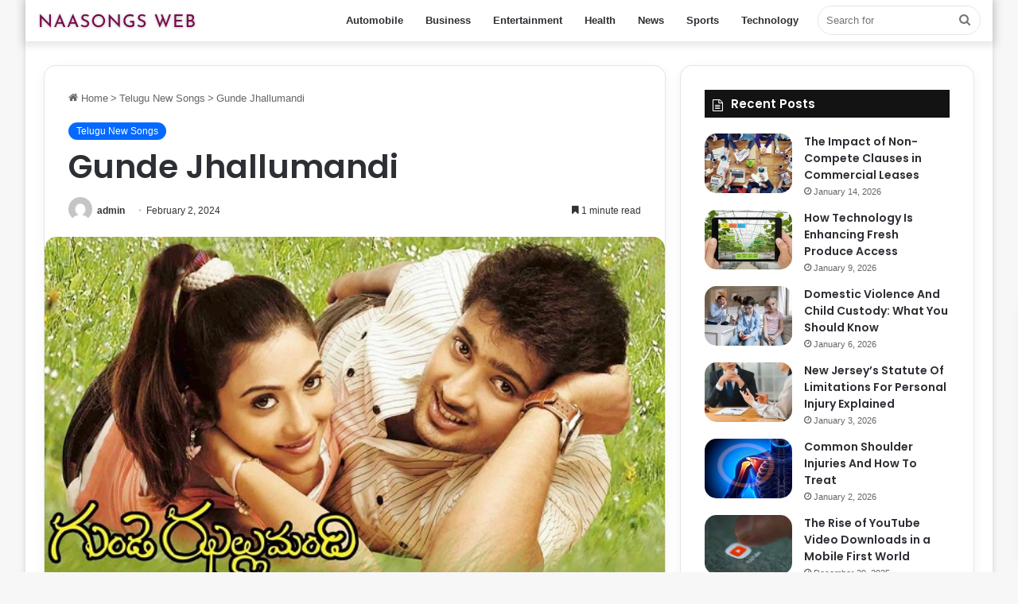

--- FILE ---
content_type: text/html; charset=UTF-8
request_url: https://naasongsweb.com/gunde-jhallumandi/
body_size: 18517
content:
<!DOCTYPE html>
<html dir="ltr" lang="en-US" prefix="og: https://ogp.me/ns#" class="" data-skin="light" prefix="og: http://ogp.me/ns#">
<head>
	<meta charset="UTF-8" />
	<link rel="profile" href="https://gmpg.org/xfn/11" />
	<title>Gunde Jhallumandi 2008 Telugu Naa Songs Free Download</title>

		<!-- All in One SEO 4.9.2 - aioseo.com -->
	<meta name="description" content="Gunde Jhallumandi Mp3, Gunde Jhallumandi Songs Free Download, Gunde Jhallumandi Movie Songs, Gunde Jhallumandi Audio Songs, Gunde Jhallumandi Mp3 Songs" />
	<meta name="robots" content="max-image-preview:large" />
	<meta name="author" content="admin"/>
	<meta name="google-site-verification" content="h6u4keD3rjsc_lEPViJSnwJfuAFiWJScsX22rsCIPiU" />
	<link rel="canonical" href="https://naasongsweb.com/gunde-jhallumandi/" />
	<meta name="generator" content="All in One SEO (AIOSEO) 4.9.2" />

		<!-- Google tag (gtag.js) -->
<script async src="https://www.googletagmanager.com/gtag/js?id=G-HJ5NKS7XTX"></script>
<script>
  window.dataLayer = window.dataLayer || [];
  function gtag(){dataLayer.push(arguments);}
  gtag('js', new Date());

  gtag('config', 'G-HJ5NKS7XTX');
</script>
		<meta property="og:locale" content="en_US" />
		<meta property="og:site_name" content="Naasongsweb.com -" />
		<meta property="og:type" content="article" />
		<meta property="og:title" content="Gunde Jhallumandi 2008 Telugu Naa Songs Free Download" />
		<meta property="og:description" content="Gunde Jhallumandi Mp3, Gunde Jhallumandi Songs Free Download, Gunde Jhallumandi Movie Songs, Gunde Jhallumandi Audio Songs, Gunde Jhallumandi Mp3 Songs" />
		<meta property="og:url" content="https://naasongsweb.com/gunde-jhallumandi/" />
		<meta property="article:published_time" content="2024-02-02T10:18:04+00:00" />
		<meta property="article:modified_time" content="2024-02-02T10:18:12+00:00" />
		<meta name="twitter:card" content="summary_large_image" />
		<meta name="twitter:title" content="Gunde Jhallumandi 2008 Telugu Naa Songs Free Download" />
		<meta name="twitter:description" content="Gunde Jhallumandi Mp3, Gunde Jhallumandi Songs Free Download, Gunde Jhallumandi Movie Songs, Gunde Jhallumandi Audio Songs, Gunde Jhallumandi Mp3 Songs" />
		<script type="application/ld+json" class="aioseo-schema">
			{"@context":"https:\/\/schema.org","@graph":[{"@type":"BlogPosting","@id":"https:\/\/naasongsweb.com\/gunde-jhallumandi\/#blogposting","name":"Gunde Jhallumandi 2008 Telugu Naa Songs Free Download","headline":"Gunde Jhallumandi","author":{"@id":"https:\/\/naasongsweb.com\/author\/admin\/#author"},"publisher":{"@id":"https:\/\/naasongsweb.com\/#organization"},"image":{"@type":"ImageObject","url":"https:\/\/naasongsweb.com\/wp-content\/uploads\/2024\/02\/Gunde-Jhallumandi.jpg","width":610,"height":343,"caption":"Gunde Jhallumandi"},"datePublished":"2024-02-02T16:18:04+06:00","dateModified":"2024-02-02T16:18:12+06:00","inLanguage":"en-US","mainEntityOfPage":{"@id":"https:\/\/naasongsweb.com\/gunde-jhallumandi\/#webpage"},"isPartOf":{"@id":"https:\/\/naasongsweb.com\/gunde-jhallumandi\/#webpage"},"articleSection":"Telugu New Songs"},{"@type":"BreadcrumbList","@id":"https:\/\/naasongsweb.com\/gunde-jhallumandi\/#breadcrumblist","itemListElement":[{"@type":"ListItem","@id":"https:\/\/naasongsweb.com#listItem","position":1,"name":"Home","item":"https:\/\/naasongsweb.com","nextItem":{"@type":"ListItem","@id":"https:\/\/naasongsweb.com\/category\/telugu-new-songs\/#listItem","name":"Telugu New Songs"}},{"@type":"ListItem","@id":"https:\/\/naasongsweb.com\/category\/telugu-new-songs\/#listItem","position":2,"name":"Telugu New Songs","item":"https:\/\/naasongsweb.com\/category\/telugu-new-songs\/","nextItem":{"@type":"ListItem","@id":"https:\/\/naasongsweb.com\/gunde-jhallumandi\/#listItem","name":"Gunde Jhallumandi"},"previousItem":{"@type":"ListItem","@id":"https:\/\/naasongsweb.com#listItem","name":"Home"}},{"@type":"ListItem","@id":"https:\/\/naasongsweb.com\/gunde-jhallumandi\/#listItem","position":3,"name":"Gunde Jhallumandi","previousItem":{"@type":"ListItem","@id":"https:\/\/naasongsweb.com\/category\/telugu-new-songs\/#listItem","name":"Telugu New Songs"}}]},{"@type":"Organization","@id":"https:\/\/naasongsweb.com\/#organization","name":"My Blog","url":"https:\/\/naasongsweb.com\/"},{"@type":"Person","@id":"https:\/\/naasongsweb.com\/author\/admin\/#author","url":"https:\/\/naasongsweb.com\/author\/admin\/","name":"admin","image":{"@type":"ImageObject","@id":"https:\/\/naasongsweb.com\/gunde-jhallumandi\/#authorImage","url":"https:\/\/secure.gravatar.com\/avatar\/404b36da66e60bd4c6ada09b952008415da038a115692d24588e8f15a0277bc4?s=96&d=mm&r=g","width":96,"height":96,"caption":"admin"}},{"@type":"WebPage","@id":"https:\/\/naasongsweb.com\/gunde-jhallumandi\/#webpage","url":"https:\/\/naasongsweb.com\/gunde-jhallumandi\/","name":"Gunde Jhallumandi 2008 Telugu Naa Songs Free Download","description":"Gunde Jhallumandi Mp3, Gunde Jhallumandi Songs Free Download, Gunde Jhallumandi Movie Songs, Gunde Jhallumandi Audio Songs, Gunde Jhallumandi Mp3 Songs","inLanguage":"en-US","isPartOf":{"@id":"https:\/\/naasongsweb.com\/#website"},"breadcrumb":{"@id":"https:\/\/naasongsweb.com\/gunde-jhallumandi\/#breadcrumblist"},"author":{"@id":"https:\/\/naasongsweb.com\/author\/admin\/#author"},"creator":{"@id":"https:\/\/naasongsweb.com\/author\/admin\/#author"},"image":{"@type":"ImageObject","url":"https:\/\/naasongsweb.com\/wp-content\/uploads\/2024\/02\/Gunde-Jhallumandi.jpg","@id":"https:\/\/naasongsweb.com\/gunde-jhallumandi\/#mainImage","width":610,"height":343,"caption":"Gunde Jhallumandi"},"primaryImageOfPage":{"@id":"https:\/\/naasongsweb.com\/gunde-jhallumandi\/#mainImage"},"datePublished":"2024-02-02T16:18:04+06:00","dateModified":"2024-02-02T16:18:12+06:00"},{"@type":"WebSite","@id":"https:\/\/naasongsweb.com\/#website","url":"https:\/\/naasongsweb.com\/","name":"My Blog","inLanguage":"en-US","publisher":{"@id":"https:\/\/naasongsweb.com\/#organization"}}]}
		</script>
		<!-- All in One SEO -->


		<style type="text/css">
			:root{
			
					--main-nav-background: #FFFFFF;
					--main-nav-secondry-background: rgba(0,0,0,0.03);
					--main-nav-primary-color: #0088ff;
					--main-nav-contrast-primary-color: #FFFFFF;
					--main-nav-text-color: #2c2f34;
					--main-nav-secondry-text-color: rgba(0,0,0,0.5);
					--main-nav-main-border-color: rgba(0,0,0,0.1);
					--main-nav-secondry-border-color: rgba(0,0,0,0.08);
				
			}
		</style>
	<link rel="alternate" title="oEmbed (JSON)" type="application/json+oembed" href="https://naasongsweb.com/wp-json/oembed/1.0/embed?url=https%3A%2F%2Fnaasongsweb.com%2Fgunde-jhallumandi%2F" />
<link rel="alternate" title="oEmbed (XML)" type="text/xml+oembed" href="https://naasongsweb.com/wp-json/oembed/1.0/embed?url=https%3A%2F%2Fnaasongsweb.com%2Fgunde-jhallumandi%2F&#038;format=xml" />

<meta property="og:title" content="Gunde Jhallumandi - Naasongsweb.com" />
<meta property="og:type" content="article" />
<meta property="og:description" content="Gunde Jhallumandi 2008 Naa Songs Starring:- Uday Kiran, Aditi Sharma Music:- M M Keeravani Director:" />
<meta property="og:url" content="https://naasongsweb.com/gunde-jhallumandi/" />
<meta property="og:site_name" content="Naasongsweb.com" />
<meta property="og:image" content="https://naasongsweb.com/wp-content/uploads/2024/02/Gunde-Jhallumandi.jpg" />
<meta name="viewport" content="width=device-width, initial-scale=1.0" /><style id='wp-img-auto-sizes-contain-inline-css' type='text/css'>
img:is([sizes=auto i],[sizes^="auto," i]){contain-intrinsic-size:3000px 1500px}
/*# sourceURL=wp-img-auto-sizes-contain-inline-css */
</style>
<style id='wp-emoji-styles-inline-css' type='text/css'>

	img.wp-smiley, img.emoji {
		display: inline !important;
		border: none !important;
		box-shadow: none !important;
		height: 1em !important;
		width: 1em !important;
		margin: 0 0.07em !important;
		vertical-align: -0.1em !important;
		background: none !important;
		padding: 0 !important;
	}
/*# sourceURL=wp-emoji-styles-inline-css */
</style>
<style id='wp-block-library-inline-css' type='text/css'>
:root{--wp-block-synced-color:#7a00df;--wp-block-synced-color--rgb:122,0,223;--wp-bound-block-color:var(--wp-block-synced-color);--wp-editor-canvas-background:#ddd;--wp-admin-theme-color:#007cba;--wp-admin-theme-color--rgb:0,124,186;--wp-admin-theme-color-darker-10:#006ba1;--wp-admin-theme-color-darker-10--rgb:0,107,160.5;--wp-admin-theme-color-darker-20:#005a87;--wp-admin-theme-color-darker-20--rgb:0,90,135;--wp-admin-border-width-focus:2px}@media (min-resolution:192dpi){:root{--wp-admin-border-width-focus:1.5px}}.wp-element-button{cursor:pointer}:root .has-very-light-gray-background-color{background-color:#eee}:root .has-very-dark-gray-background-color{background-color:#313131}:root .has-very-light-gray-color{color:#eee}:root .has-very-dark-gray-color{color:#313131}:root .has-vivid-green-cyan-to-vivid-cyan-blue-gradient-background{background:linear-gradient(135deg,#00d084,#0693e3)}:root .has-purple-crush-gradient-background{background:linear-gradient(135deg,#34e2e4,#4721fb 50%,#ab1dfe)}:root .has-hazy-dawn-gradient-background{background:linear-gradient(135deg,#faaca8,#dad0ec)}:root .has-subdued-olive-gradient-background{background:linear-gradient(135deg,#fafae1,#67a671)}:root .has-atomic-cream-gradient-background{background:linear-gradient(135deg,#fdd79a,#004a59)}:root .has-nightshade-gradient-background{background:linear-gradient(135deg,#330968,#31cdcf)}:root .has-midnight-gradient-background{background:linear-gradient(135deg,#020381,#2874fc)}:root{--wp--preset--font-size--normal:16px;--wp--preset--font-size--huge:42px}.has-regular-font-size{font-size:1em}.has-larger-font-size{font-size:2.625em}.has-normal-font-size{font-size:var(--wp--preset--font-size--normal)}.has-huge-font-size{font-size:var(--wp--preset--font-size--huge)}.has-text-align-center{text-align:center}.has-text-align-left{text-align:left}.has-text-align-right{text-align:right}.has-fit-text{white-space:nowrap!important}#end-resizable-editor-section{display:none}.aligncenter{clear:both}.items-justified-left{justify-content:flex-start}.items-justified-center{justify-content:center}.items-justified-right{justify-content:flex-end}.items-justified-space-between{justify-content:space-between}.screen-reader-text{border:0;clip-path:inset(50%);height:1px;margin:-1px;overflow:hidden;padding:0;position:absolute;width:1px;word-wrap:normal!important}.screen-reader-text:focus{background-color:#ddd;clip-path:none;color:#444;display:block;font-size:1em;height:auto;left:5px;line-height:normal;padding:15px 23px 14px;text-decoration:none;top:5px;width:auto;z-index:100000}html :where(.has-border-color){border-style:solid}html :where([style*=border-top-color]){border-top-style:solid}html :where([style*=border-right-color]){border-right-style:solid}html :where([style*=border-bottom-color]){border-bottom-style:solid}html :where([style*=border-left-color]){border-left-style:solid}html :where([style*=border-width]){border-style:solid}html :where([style*=border-top-width]){border-top-style:solid}html :where([style*=border-right-width]){border-right-style:solid}html :where([style*=border-bottom-width]){border-bottom-style:solid}html :where([style*=border-left-width]){border-left-style:solid}html :where(img[class*=wp-image-]){height:auto;max-width:100%}:where(figure){margin:0 0 1em}html :where(.is-position-sticky){--wp-admin--admin-bar--position-offset:var(--wp-admin--admin-bar--height,0px)}@media screen and (max-width:600px){html :where(.is-position-sticky){--wp-admin--admin-bar--position-offset:0px}}

/*# sourceURL=wp-block-library-inline-css */
</style><style id='global-styles-inline-css' type='text/css'>
:root{--wp--preset--aspect-ratio--square: 1;--wp--preset--aspect-ratio--4-3: 4/3;--wp--preset--aspect-ratio--3-4: 3/4;--wp--preset--aspect-ratio--3-2: 3/2;--wp--preset--aspect-ratio--2-3: 2/3;--wp--preset--aspect-ratio--16-9: 16/9;--wp--preset--aspect-ratio--9-16: 9/16;--wp--preset--color--black: #000000;--wp--preset--color--cyan-bluish-gray: #abb8c3;--wp--preset--color--white: #ffffff;--wp--preset--color--pale-pink: #f78da7;--wp--preset--color--vivid-red: #cf2e2e;--wp--preset--color--luminous-vivid-orange: #ff6900;--wp--preset--color--luminous-vivid-amber: #fcb900;--wp--preset--color--light-green-cyan: #7bdcb5;--wp--preset--color--vivid-green-cyan: #00d084;--wp--preset--color--pale-cyan-blue: #8ed1fc;--wp--preset--color--vivid-cyan-blue: #0693e3;--wp--preset--color--vivid-purple: #9b51e0;--wp--preset--gradient--vivid-cyan-blue-to-vivid-purple: linear-gradient(135deg,rgb(6,147,227) 0%,rgb(155,81,224) 100%);--wp--preset--gradient--light-green-cyan-to-vivid-green-cyan: linear-gradient(135deg,rgb(122,220,180) 0%,rgb(0,208,130) 100%);--wp--preset--gradient--luminous-vivid-amber-to-luminous-vivid-orange: linear-gradient(135deg,rgb(252,185,0) 0%,rgb(255,105,0) 100%);--wp--preset--gradient--luminous-vivid-orange-to-vivid-red: linear-gradient(135deg,rgb(255,105,0) 0%,rgb(207,46,46) 100%);--wp--preset--gradient--very-light-gray-to-cyan-bluish-gray: linear-gradient(135deg,rgb(238,238,238) 0%,rgb(169,184,195) 100%);--wp--preset--gradient--cool-to-warm-spectrum: linear-gradient(135deg,rgb(74,234,220) 0%,rgb(151,120,209) 20%,rgb(207,42,186) 40%,rgb(238,44,130) 60%,rgb(251,105,98) 80%,rgb(254,248,76) 100%);--wp--preset--gradient--blush-light-purple: linear-gradient(135deg,rgb(255,206,236) 0%,rgb(152,150,240) 100%);--wp--preset--gradient--blush-bordeaux: linear-gradient(135deg,rgb(254,205,165) 0%,rgb(254,45,45) 50%,rgb(107,0,62) 100%);--wp--preset--gradient--luminous-dusk: linear-gradient(135deg,rgb(255,203,112) 0%,rgb(199,81,192) 50%,rgb(65,88,208) 100%);--wp--preset--gradient--pale-ocean: linear-gradient(135deg,rgb(255,245,203) 0%,rgb(182,227,212) 50%,rgb(51,167,181) 100%);--wp--preset--gradient--electric-grass: linear-gradient(135deg,rgb(202,248,128) 0%,rgb(113,206,126) 100%);--wp--preset--gradient--midnight: linear-gradient(135deg,rgb(2,3,129) 0%,rgb(40,116,252) 100%);--wp--preset--font-size--small: 13px;--wp--preset--font-size--medium: 20px;--wp--preset--font-size--large: 36px;--wp--preset--font-size--x-large: 42px;--wp--preset--spacing--20: 0.44rem;--wp--preset--spacing--30: 0.67rem;--wp--preset--spacing--40: 1rem;--wp--preset--spacing--50: 1.5rem;--wp--preset--spacing--60: 2.25rem;--wp--preset--spacing--70: 3.38rem;--wp--preset--spacing--80: 5.06rem;--wp--preset--shadow--natural: 6px 6px 9px rgba(0, 0, 0, 0.2);--wp--preset--shadow--deep: 12px 12px 50px rgba(0, 0, 0, 0.4);--wp--preset--shadow--sharp: 6px 6px 0px rgba(0, 0, 0, 0.2);--wp--preset--shadow--outlined: 6px 6px 0px -3px rgb(255, 255, 255), 6px 6px rgb(0, 0, 0);--wp--preset--shadow--crisp: 6px 6px 0px rgb(0, 0, 0);}:where(.is-layout-flex){gap: 0.5em;}:where(.is-layout-grid){gap: 0.5em;}body .is-layout-flex{display: flex;}.is-layout-flex{flex-wrap: wrap;align-items: center;}.is-layout-flex > :is(*, div){margin: 0;}body .is-layout-grid{display: grid;}.is-layout-grid > :is(*, div){margin: 0;}:where(.wp-block-columns.is-layout-flex){gap: 2em;}:where(.wp-block-columns.is-layout-grid){gap: 2em;}:where(.wp-block-post-template.is-layout-flex){gap: 1.25em;}:where(.wp-block-post-template.is-layout-grid){gap: 1.25em;}.has-black-color{color: var(--wp--preset--color--black) !important;}.has-cyan-bluish-gray-color{color: var(--wp--preset--color--cyan-bluish-gray) !important;}.has-white-color{color: var(--wp--preset--color--white) !important;}.has-pale-pink-color{color: var(--wp--preset--color--pale-pink) !important;}.has-vivid-red-color{color: var(--wp--preset--color--vivid-red) !important;}.has-luminous-vivid-orange-color{color: var(--wp--preset--color--luminous-vivid-orange) !important;}.has-luminous-vivid-amber-color{color: var(--wp--preset--color--luminous-vivid-amber) !important;}.has-light-green-cyan-color{color: var(--wp--preset--color--light-green-cyan) !important;}.has-vivid-green-cyan-color{color: var(--wp--preset--color--vivid-green-cyan) !important;}.has-pale-cyan-blue-color{color: var(--wp--preset--color--pale-cyan-blue) !important;}.has-vivid-cyan-blue-color{color: var(--wp--preset--color--vivid-cyan-blue) !important;}.has-vivid-purple-color{color: var(--wp--preset--color--vivid-purple) !important;}.has-black-background-color{background-color: var(--wp--preset--color--black) !important;}.has-cyan-bluish-gray-background-color{background-color: var(--wp--preset--color--cyan-bluish-gray) !important;}.has-white-background-color{background-color: var(--wp--preset--color--white) !important;}.has-pale-pink-background-color{background-color: var(--wp--preset--color--pale-pink) !important;}.has-vivid-red-background-color{background-color: var(--wp--preset--color--vivid-red) !important;}.has-luminous-vivid-orange-background-color{background-color: var(--wp--preset--color--luminous-vivid-orange) !important;}.has-luminous-vivid-amber-background-color{background-color: var(--wp--preset--color--luminous-vivid-amber) !important;}.has-light-green-cyan-background-color{background-color: var(--wp--preset--color--light-green-cyan) !important;}.has-vivid-green-cyan-background-color{background-color: var(--wp--preset--color--vivid-green-cyan) !important;}.has-pale-cyan-blue-background-color{background-color: var(--wp--preset--color--pale-cyan-blue) !important;}.has-vivid-cyan-blue-background-color{background-color: var(--wp--preset--color--vivid-cyan-blue) !important;}.has-vivid-purple-background-color{background-color: var(--wp--preset--color--vivid-purple) !important;}.has-black-border-color{border-color: var(--wp--preset--color--black) !important;}.has-cyan-bluish-gray-border-color{border-color: var(--wp--preset--color--cyan-bluish-gray) !important;}.has-white-border-color{border-color: var(--wp--preset--color--white) !important;}.has-pale-pink-border-color{border-color: var(--wp--preset--color--pale-pink) !important;}.has-vivid-red-border-color{border-color: var(--wp--preset--color--vivid-red) !important;}.has-luminous-vivid-orange-border-color{border-color: var(--wp--preset--color--luminous-vivid-orange) !important;}.has-luminous-vivid-amber-border-color{border-color: var(--wp--preset--color--luminous-vivid-amber) !important;}.has-light-green-cyan-border-color{border-color: var(--wp--preset--color--light-green-cyan) !important;}.has-vivid-green-cyan-border-color{border-color: var(--wp--preset--color--vivid-green-cyan) !important;}.has-pale-cyan-blue-border-color{border-color: var(--wp--preset--color--pale-cyan-blue) !important;}.has-vivid-cyan-blue-border-color{border-color: var(--wp--preset--color--vivid-cyan-blue) !important;}.has-vivid-purple-border-color{border-color: var(--wp--preset--color--vivid-purple) !important;}.has-vivid-cyan-blue-to-vivid-purple-gradient-background{background: var(--wp--preset--gradient--vivid-cyan-blue-to-vivid-purple) !important;}.has-light-green-cyan-to-vivid-green-cyan-gradient-background{background: var(--wp--preset--gradient--light-green-cyan-to-vivid-green-cyan) !important;}.has-luminous-vivid-amber-to-luminous-vivid-orange-gradient-background{background: var(--wp--preset--gradient--luminous-vivid-amber-to-luminous-vivid-orange) !important;}.has-luminous-vivid-orange-to-vivid-red-gradient-background{background: var(--wp--preset--gradient--luminous-vivid-orange-to-vivid-red) !important;}.has-very-light-gray-to-cyan-bluish-gray-gradient-background{background: var(--wp--preset--gradient--very-light-gray-to-cyan-bluish-gray) !important;}.has-cool-to-warm-spectrum-gradient-background{background: var(--wp--preset--gradient--cool-to-warm-spectrum) !important;}.has-blush-light-purple-gradient-background{background: var(--wp--preset--gradient--blush-light-purple) !important;}.has-blush-bordeaux-gradient-background{background: var(--wp--preset--gradient--blush-bordeaux) !important;}.has-luminous-dusk-gradient-background{background: var(--wp--preset--gradient--luminous-dusk) !important;}.has-pale-ocean-gradient-background{background: var(--wp--preset--gradient--pale-ocean) !important;}.has-electric-grass-gradient-background{background: var(--wp--preset--gradient--electric-grass) !important;}.has-midnight-gradient-background{background: var(--wp--preset--gradient--midnight) !important;}.has-small-font-size{font-size: var(--wp--preset--font-size--small) !important;}.has-medium-font-size{font-size: var(--wp--preset--font-size--medium) !important;}.has-large-font-size{font-size: var(--wp--preset--font-size--large) !important;}.has-x-large-font-size{font-size: var(--wp--preset--font-size--x-large) !important;}
/*# sourceURL=global-styles-inline-css */
</style>

<style id='classic-theme-styles-inline-css' type='text/css'>
/*! This file is auto-generated */
.wp-block-button__link{color:#fff;background-color:#32373c;border-radius:9999px;box-shadow:none;text-decoration:none;padding:calc(.667em + 2px) calc(1.333em + 2px);font-size:1.125em}.wp-block-file__button{background:#32373c;color:#fff;text-decoration:none}
/*# sourceURL=/wp-includes/css/classic-themes.min.css */
</style>
<link rel='stylesheet' id='ez-toc-css' href='https://naasongsweb.com/wp-content/plugins/easy-table-of-contents/assets/css/screen.min.css?ver=2.0.79.2' type='text/css' media='all' />
<style id='ez-toc-inline-css' type='text/css'>
div#ez-toc-container .ez-toc-title {font-size: 120%;}div#ez-toc-container .ez-toc-title {font-weight: 500;}div#ez-toc-container ul li , div#ez-toc-container ul li a {font-size: 95%;}div#ez-toc-container ul li , div#ez-toc-container ul li a {font-weight: 500;}div#ez-toc-container nav ul ul li {font-size: 90%;}.ez-toc-box-title {font-weight: bold; margin-bottom: 10px; text-align: center; text-transform: uppercase; letter-spacing: 1px; color: #666; padding-bottom: 5px;position:absolute;top:-4%;left:5%;background-color: inherit;transition: top 0.3s ease;}.ez-toc-box-title.toc-closed {top:-25%;}
.ez-toc-container-direction {direction: ltr;}.ez-toc-counter ul{counter-reset: item ;}.ez-toc-counter nav ul li a::before {content: counters(item, '.', decimal) '. ';display: inline-block;counter-increment: item;flex-grow: 0;flex-shrink: 0;margin-right: .2em; float: left; }.ez-toc-widget-direction {direction: ltr;}.ez-toc-widget-container ul{counter-reset: item ;}.ez-toc-widget-container nav ul li a::before {content: counters(item, '.', decimal) '. ';display: inline-block;counter-increment: item;flex-grow: 0;flex-shrink: 0;margin-right: .2em; float: left; }
/*# sourceURL=ez-toc-inline-css */
</style>
<link rel='stylesheet' id='tie-css-base-css' href='https://naasongsweb.com/wp-content/themes/jannah/assets/css/base.min.css?ver=6.3.1' type='text/css' media='all' />
<link rel='stylesheet' id='tie-css-styles-css' href='https://naasongsweb.com/wp-content/themes/jannah/assets/css/style.min.css?ver=6.3.1' type='text/css' media='all' />
<link rel='stylesheet' id='tie-css-widgets-css' href='https://naasongsweb.com/wp-content/themes/jannah/assets/css/widgets.min.css?ver=6.3.1' type='text/css' media='all' />
<link rel='stylesheet' id='tie-css-helpers-css' href='https://naasongsweb.com/wp-content/themes/jannah/assets/css/helpers.min.css?ver=6.3.1' type='text/css' media='all' />
<link rel='stylesheet' id='tie-fontawesome5-css' href='https://naasongsweb.com/wp-content/themes/jannah/assets/css/fontawesome.css?ver=6.3.1' type='text/css' media='all' />
<link rel='stylesheet' id='tie-css-ilightbox-css' href='https://naasongsweb.com/wp-content/themes/jannah/assets/ilightbox/dark-skin/skin.css?ver=6.3.1' type='text/css' media='all' />
<link rel='stylesheet' id='tie-css-single-css' href='https://naasongsweb.com/wp-content/themes/jannah/assets/css/single.min.css?ver=6.3.1' type='text/css' media='all' />
<link rel='stylesheet' id='tie-css-print-css' href='https://naasongsweb.com/wp-content/themes/jannah/assets/css/print.css?ver=6.3.1' type='text/css' media='print' />
<style id='tie-css-print-inline-css' type='text/css'>
.wf-active .logo-text,.wf-active h1,.wf-active h2,.wf-active h3,.wf-active h4,.wf-active h5,.wf-active h6,.wf-active .the-subtitle{font-family: 'Poppins';}.tie-weather-widget.widget,.container-wrapper{box-shadow: 0 5px 15px 0 rgba(0,0,0,0.05);}.dark-skin .tie-weather-widget.widget,.dark-skin .container-wrapper{box-shadow: 0 5px 15px 0 rgba(0,0,0,0.2);}#the-post .entry-content a:not(.shortc-button){color: #e74c3c !important;}body a.go-to-top-button,body .more-link,body .button,body [type='submit'],body .generic-button a,body .generic-button button,body textarea,body input:not([type='checkbox']):not([type='radio']),body .mag-box .breaking,body .social-icons-widget .social-icons-item .social-link,body .widget_product_tag_cloud a,body .widget_tag_cloud a,body .post-tags a,body .widget_layered_nav_filters a,body .post-bottom-meta-title,body .post-bottom-meta a,body .post-cat,body .more-link,body .show-more-button,body #instagram-link.is-expanded .follow-button,body .cat-counter a + span,body .mag-box-options .slider-arrow-nav a,body .main-menu .cats-horizontal li a,body #instagram-link.is-compact,body .pages-numbers a,body .pages-nav-item,body .bp-pagination-links .page-numbers,body .fullwidth-area .widget_tag_cloud .tagcloud a,body .header-layout-1 #main-nav .components #search-input,body ul.breaking-news-nav li.jnt-prev,body ul.breaking-news-nav li.jnt-next,body #tie-popup-search-mobile table.gsc-search-box{border-radius: 35px;}body .mag-box ul.breaking-news-nav li{border: 0 !important;}body #instagram-link.is-compact{padding-right: 40px;padding-left: 40px;}body .post-bottom-meta-title,body .post-bottom-meta a,body .more-link{padding-right: 15px;padding-left: 15px;}body #masonry-grid .container-wrapper .post-thumb img{border-radius: 0px;}body .video-thumbnail,body .review-item,body .review-summary,body .user-rate-wrap,body textarea,body input,body select{border-radius: 5px;}body .post-content-slideshow,body #tie-read-next,body .prev-next-post-nav .post-thumb,body .post-thumb img,body .container-wrapper,body .tie-popup-container .container-wrapper,body .widget,body .grid-slider-wrapper .grid-item,body .slider-vertical-navigation .slide,body .boxed-slider:not(.grid-slider-wrapper) .slide,body .buddypress-wrap .activity-list .load-more a,body .buddypress-wrap .activity-list .load-newest a,body .woocommerce .products .product .product-img img,body .woocommerce .products .product .product-img,body .woocommerce .woocommerce-tabs,body .woocommerce div.product .related.products,body .woocommerce div.product .up-sells.products,body .woocommerce .cart_totals,.woocommerce .cross-sells,body .big-thumb-left-box-inner,body .miscellaneous-box .posts-items li:first-child,body .single-big-img,body .masonry-with-spaces .container-wrapper .slide,body .news-gallery-items li .post-thumb,body .scroll-2-box .slide,.magazine1.archive:not(.bbpress) .entry-header-outer,.magazine1.search .entry-header-outer,.magazine1.archive:not(.bbpress) .mag-box .container-wrapper,.magazine1.search .mag-box .container-wrapper,body.magazine1 .entry-header-outer + .mag-box,body .digital-rating-static,body .entry q,body .entry blockquote,body #instagram-link.is-expanded,body.single-post .featured-area,body.post-layout-8 #content,body .footer-boxed-widget-area,body .tie-video-main-slider,body .post-thumb-overlay,body .widget_media_image img,body .stream-item-mag img,body .media-page-layout .post-element{border-radius: 15px;}@media (max-width: 767px) {.tie-video-main-slider iframe{border-top-right-radius: 15px;border-top-left-radius: 15px;}}.magazine1.archive:not(.bbpress) .mag-box .container-wrapper,.magazine1.search .mag-box .container-wrapper{margin-top: 15px;border-top-width: 1px;}body .section-wrapper:not(.container-full) .wide-slider-wrapper .slider-main-container,body .section-wrapper:not(.container-full) .wide-slider-three-slids-wrapper{border-radius: 15px;overflow: hidden;}body .wide-slider-nav-wrapper,body .share-buttons-bottom,body .first-post-gradient li:first-child .post-thumb:after,body .scroll-2-box .post-thumb:after{border-bottom-left-radius: 15px;border-bottom-right-radius: 15px;}body .main-menu .menu-sub-content,body .comp-sub-menu{border-bottom-left-radius: 10px;border-bottom-right-radius: 10px;}body.single-post .featured-area{overflow: hidden;}body #check-also-box.check-also-left{border-top-right-radius: 15px;border-bottom-right-radius: 15px;}body #check-also-box.check-also-right{border-top-left-radius: 15px;border-bottom-left-radius: 15px;}body .mag-box .breaking-news-nav li:last-child{border-top-right-radius: 35px;border-bottom-right-radius: 35px;}body .mag-box .breaking-title:before{border-top-left-radius: 35px;border-bottom-left-radius: 35px;}body .tabs li:last-child a,body .full-overlay-title li:not(.no-post-thumb) .block-title-overlay{border-top-right-radius: 15px;}body .center-overlay-title li:not(.no-post-thumb) .block-title-overlay,body .tabs li:first-child a{border-top-left-radius: 15px;}
/*# sourceURL=tie-css-print-inline-css */
</style>
<script type="text/javascript" src="https://naasongsweb.com/wp-includes/js/jquery/jquery.min.js?ver=3.7.1" id="jquery-core-js"></script>
<script type="text/javascript" src="https://naasongsweb.com/wp-includes/js/jquery/jquery-migrate.min.js?ver=3.4.1" id="jquery-migrate-js"></script>
<link rel="https://api.w.org/" href="https://naasongsweb.com/wp-json/" /><link rel="alternate" title="JSON" type="application/json" href="https://naasongsweb.com/wp-json/wp/v2/posts/7515" /><link rel="EditURI" type="application/rsd+xml" title="RSD" href="https://naasongsweb.com/xmlrpc.php?rsd" />
<meta name="generator" content="WordPress 6.9" />
<link rel='shortlink' href='https://naasongsweb.com/?p=7515' />
 <meta name="description" content="Gunde Jhallumandi 2008 Naa Songs Starring:- Uday Kiran, Aditi Sharma Music:- M M Keeravani Director:- Madan Mp3 Quality:-320 Kbps &amp; 128 Kbps Langu" /><meta http-equiv="X-UA-Compatible" content="IE=edge">
<link rel="icon" href="https://naasongsweb.com/wp-content/uploads/2023/09/cropped-Untitled-42-x-40-px-32x32.png" sizes="32x32" />
<link rel="icon" href="https://naasongsweb.com/wp-content/uploads/2023/09/cropped-Untitled-42-x-40-px-192x192.png" sizes="192x192" />
<link rel="apple-touch-icon" href="https://naasongsweb.com/wp-content/uploads/2023/09/cropped-Untitled-42-x-40-px-180x180.png" />
<meta name="msapplication-TileImage" content="https://naasongsweb.com/wp-content/uploads/2023/09/cropped-Untitled-42-x-40-px-270x270.png" />
</head>

<body id="tie-body" class="wp-singular post-template-default single single-post postid-7515 single-format-standard wp-theme-jannah boxed-layout wrapper-has-shadow block-head-7 magazine3 magazine1 is-thumb-overlay-disabled is-desktop is-header-layout-1 sidebar-right has-sidebar post-layout-1 narrow-title-narrow-media is-standard-format has-mobile-share">




<div class="background-overlay">

	<div id="tie-container" class="site tie-container">

		
		<div id="tie-wrapper">

			
<header id="theme-header" class="theme-header header-layout-1 main-nav-light main-nav-default-light main-nav-below no-stream-item has-shadow is-stretch-header has-normal-width-logo mobile-header-default">
	
<div class="main-nav-wrapper">
	<nav id="main-nav" data-skin="search-in-main-nav" class="main-nav header-nav live-search-parent" style="line-height:52px" aria-label="Primary Navigation">
		<div class="container">

			<div class="main-menu-wrapper">

				<div id="mobile-header-components-area_1" class="mobile-header-components"><ul class="components"><li class="mobile-component_menu custom-menu-link"><a href="#" id="mobile-menu-icon" class=""><span class="tie-mobile-menu-icon nav-icon is-layout-1"></span><span class="screen-reader-text">Menu</span></a></li></ul></div>
						<div class="header-layout-1-logo" style="width:200px">
							
		<div id="logo" class="image-logo" style="margin-top: 1px; margin-bottom: 1px;">

			
			<a title="Naasongsweb.com" href="https://naasongsweb.com/">
				
				<picture class="tie-logo-default tie-logo-picture">
					
					<source class="tie-logo-source-default tie-logo-source" srcset="https://naasongsweb.com/wp-content/uploads/2023/09/alvioni-fashion-brand-art-design-logo-200-x-70-px-200-x-50-px.png">
					<img class="tie-logo-img-default tie-logo-img" src="https://naasongsweb.com/wp-content/uploads/2023/09/alvioni-fashion-brand-art-design-logo-200-x-70-px-200-x-50-px.png" alt="Naasongsweb.com" width="200" height="50" style="max-height:50px !important; width: auto;" />
				</picture>
						</a>

			
		</div><!-- #logo /-->

								</div>

						<div id="mobile-header-components-area_2" class="mobile-header-components"><ul class="components"><li class="mobile-component_search custom-menu-link">
				<a href="#" class="tie-search-trigger-mobile">
					<span class="tie-icon-search tie-search-icon" aria-hidden="true"></span>
					<span class="screen-reader-text">Search for</span>
				</a>
			</li></ul></div>
				<div id="menu-components-wrap">

					
		<div id="sticky-logo" class="image-logo">

			
			<a title="Naasongsweb.com" href="https://naasongsweb.com/">
				
				<picture class="tie-logo-default tie-logo-picture">
					<source class="tie-logo-source-default tie-logo-source" srcset="https://naasongsweb.com/wp-content/uploads/2023/09/alvioni-fashion-brand-art-design-logo-200-x-70-px-200-x-50-px.png">
					<img class="tie-logo-img-default tie-logo-img" src="https://naasongsweb.com/wp-content/uploads/2023/09/alvioni-fashion-brand-art-design-logo-200-x-70-px-200-x-50-px.png" alt="Naasongsweb.com"  />
				</picture>
						</a>

			
		</div><!-- #Sticky-logo /-->

		<div class="flex-placeholder"></div>
		


					<div class="main-menu main-menu-wrap tie-alignleft">
						<div id="main-nav-menu" class="main-menu header-menu"><ul id="menu-main-menu" class="menu"><li id="menu-item-8049" class="menu-item menu-item-type-taxonomy menu-item-object-category menu-item-8049"><a href="https://naasongsweb.com/category/automobile/">Automobile</a></li>
<li id="menu-item-8050" class="menu-item menu-item-type-taxonomy menu-item-object-category menu-item-8050"><a href="https://naasongsweb.com/category/business/">Business</a></li>
<li id="menu-item-8051" class="menu-item menu-item-type-taxonomy menu-item-object-category menu-item-8051"><a href="https://naasongsweb.com/category/entertainment/">Entertainment</a></li>
<li id="menu-item-8052" class="menu-item menu-item-type-taxonomy menu-item-object-category menu-item-8052"><a href="https://naasongsweb.com/category/health/">Health</a></li>
<li id="menu-item-8053" class="menu-item menu-item-type-taxonomy menu-item-object-category menu-item-8053"><a href="https://naasongsweb.com/category/news/">News</a></li>
<li id="menu-item-8054" class="menu-item menu-item-type-taxonomy menu-item-object-category menu-item-8054"><a href="https://naasongsweb.com/category/sports/">Sports</a></li>
<li id="menu-item-8055" class="menu-item menu-item-type-taxonomy menu-item-object-category menu-item-8055"><a href="https://naasongsweb.com/category/technology/">Technology</a></li>
</ul></div>					</div><!-- .main-menu.tie-alignleft /-->

					<ul class="components">			<li class="search-bar menu-item custom-menu-link" aria-label="Search">
				<form method="get" id="search" action="https://naasongsweb.com/">
					<input id="search-input" class="is-ajax-search"  inputmode="search" type="text" name="s" title="Search for" placeholder="Search for" />
					<button id="search-submit" type="submit">
						<span class="tie-icon-search tie-search-icon" aria-hidden="true"></span>
						<span class="screen-reader-text">Search for</span>
					</button>
				</form>
			</li>
			</ul><!-- Components -->
				</div><!-- #menu-components-wrap /-->
			</div><!-- .main-menu-wrapper /-->
		</div><!-- .container /-->

			</nav><!-- #main-nav /-->
</div><!-- .main-nav-wrapper /-->

</header>

<div id="content" class="site-content container"><div id="main-content-row" class="tie-row main-content-row">

<div class="main-content tie-col-md-8 tie-col-xs-12" role="main">

	
	<article id="the-post" class="container-wrapper post-content tie-standard">

		
<header class="entry-header-outer">

	<nav id="breadcrumb"><a href="https://naasongsweb.com/"><span class="tie-icon-home" aria-hidden="true"></span> Home</a><em class="delimiter">&gt;</em><a href="https://naasongsweb.com/category/telugu-new-songs/">Telugu New Songs</a><em class="delimiter">&gt;</em><span class="current">Gunde Jhallumandi</span></nav><script type="application/ld+json">{"@context":"http:\/\/schema.org","@type":"BreadcrumbList","@id":"#Breadcrumb","itemListElement":[{"@type":"ListItem","position":1,"item":{"name":"Home","@id":"https:\/\/naasongsweb.com\/"}},{"@type":"ListItem","position":2,"item":{"name":"Telugu New Songs","@id":"https:\/\/naasongsweb.com\/category\/telugu-new-songs\/"}}]}</script>
	<div class="entry-header">

		<span class="post-cat-wrap"><a class="post-cat tie-cat-2" href="https://naasongsweb.com/category/telugu-new-songs/">Telugu New Songs</a></span>
		<h1 class="post-title entry-title">
			Gunde Jhallumandi		</h1>

		<div class="single-post-meta post-meta clearfix"><span class="author-meta single-author with-avatars"><span class="meta-item meta-author-wrapper meta-author-1">
						<span class="meta-author-avatar">
							<a href="https://naasongsweb.com/author/admin/"><img alt='Photo of admin' src='https://secure.gravatar.com/avatar/404b36da66e60bd4c6ada09b952008415da038a115692d24588e8f15a0277bc4?s=140&#038;d=mm&#038;r=g' srcset='https://secure.gravatar.com/avatar/404b36da66e60bd4c6ada09b952008415da038a115692d24588e8f15a0277bc4?s=280&#038;d=mm&#038;r=g 2x' class='avatar avatar-140 photo' height='140' width='140' decoding='async'/></a>
						</span>
					<span class="meta-author"><a href="https://naasongsweb.com/author/admin/" class="author-name tie-icon" title="admin">admin</a></span></span></span><span class="date meta-item tie-icon">February 2, 2024</span><div class="tie-alignright"><span class="meta-reading-time meta-item"><span class="tie-icon-bookmark" aria-hidden="true"></span> 1 minute read</span> </div></div><!-- .post-meta -->	</div><!-- .entry-header /-->

	
	
</header><!-- .entry-header-outer /-->

<div  class="featured-area"><div class="featured-area-inner"><figure class="single-featured-image"><img width="610" height="343" src="https://naasongsweb.com/wp-content/uploads/2024/02/Gunde-Jhallumandi.jpg" class="attachment-jannah-image-post size-jannah-image-post wp-post-image" alt="Gunde Jhallumandi" data-main-img="1" decoding="async" fetchpriority="high" srcset="https://naasongsweb.com/wp-content/uploads/2024/02/Gunde-Jhallumandi.jpg 610w, https://naasongsweb.com/wp-content/uploads/2024/02/Gunde-Jhallumandi-300x169.jpg 300w, https://naasongsweb.com/wp-content/uploads/2024/02/Gunde-Jhallumandi-390x220.jpg 390w" sizes="(max-width: 610px) 100vw, 610px" /></figure></div></div>
		<div class="entry-content entry clearfix">

			
			<div id="ez-toc-container" class="ez-toc-v2_0_79_2 counter-hierarchy ez-toc-counter ez-toc-grey ez-toc-container-direction">
<div class="ez-toc-title-container">
<p class="ez-toc-title" style="cursor:inherit">Table of Contents</p>
<span class="ez-toc-title-toggle"><a href="#" class="ez-toc-pull-right ez-toc-btn ez-toc-btn-xs ez-toc-btn-default ez-toc-toggle" aria-label="Toggle Table of Content"><span class="ez-toc-js-icon-con"><span class=""><span class="eztoc-hide" style="display:none;">Toggle</span><span class="ez-toc-icon-toggle-span"><svg style="fill: #999;color:#999" xmlns="http://www.w3.org/2000/svg" class="list-377408" width="20px" height="20px" viewBox="0 0 24 24" fill="none"><path d="M6 6H4v2h2V6zm14 0H8v2h12V6zM4 11h2v2H4v-2zm16 0H8v2h12v-2zM4 16h2v2H4v-2zm16 0H8v2h12v-2z" fill="currentColor"></path></svg><svg style="fill: #999;color:#999" class="arrow-unsorted-368013" xmlns="http://www.w3.org/2000/svg" width="10px" height="10px" viewBox="0 0 24 24" version="1.2" baseProfile="tiny"><path d="M18.2 9.3l-6.2-6.3-6.2 6.3c-.2.2-.3.4-.3.7s.1.5.3.7c.2.2.4.3.7.3h11c.3 0 .5-.1.7-.3.2-.2.3-.5.3-.7s-.1-.5-.3-.7zM5.8 14.7l6.2 6.3 6.2-6.3c.2-.2.3-.5.3-.7s-.1-.5-.3-.7c-.2-.2-.4-.3-.7-.3h-11c-.3 0-.5.1-.7.3-.2.2-.3.5-.3.7s.1.5.3.7z"/></svg></span></span></span></a></span></div>
<nav><ul class='ez-toc-list ez-toc-list-level-1 ' ><li class='ez-toc-page-1 ez-toc-heading-level-3'><a class="ez-toc-link ez-toc-heading-1" href="#Gunde_Jhallumandi_2008_Naa_Songs" >Gunde Jhallumandi 2008 Naa Songs</a><ul class='ez-toc-list-level-4' ><li class='ez-toc-heading-level-4'><a class="ez-toc-link ez-toc-heading-2" href="#Gunde_Jhallumandi_Movie_Track_List" >Gunde Jhallumandi Movie Track List:</a><ul class='ez-toc-list-level-5' ><li class='ez-toc-heading-level-5'><a class="ez-toc-link ez-toc-heading-3" href="#Gunde_Jhallumandi_Search_Terms" >Gunde Jhallumandi Search Terms:</a></li></ul></li></ul></li></ul></nav></div>
<h3><span class="ez-toc-section" id="Gunde_Jhallumandi_2008_Naa_Songs"></span>Gunde Jhallumandi 2008 Naa Songs<span class="ez-toc-section-end"></span></h3>
<p>Starring:- Uday Kiran, Aditi Sharma<br />
Music:- M M Keeravani<br />
Director:- Madan<br />
Mp3 Quality:-320 Kbps &amp; 128 Kbps<br />
Language:- Telugu<br />
Year:- 2008</p>
<h4><span class="ez-toc-section" id="Gunde_Jhallumandi_Movie_Track_List"></span>Gunde Jhallumandi Movie Track List:<span class="ez-toc-section-end"></span></h4>
<p>Gunde Jhalluman Song – <a href="https://sencloud.online/mp3/Telugu%20Mp3/atoz/2000to2009/G/Gunde%20Jhallumandi%20%282008%29/02%20-%20Gunde%20Jhallumandi%20-%20SenSongsMp3.co.mp3" data-abc="true">Download</a><br />
Singer:-Deepu, Ganga, Malavika, Chandra Teja</p>
<p>True Love Song – <a href="https://sencloud.online/mp3/Telugu%20Mp3/atoz/2000to2009/G/Gunde%20Jhallumandi%20%282008%29/03%20-%20True%20Love%20-%20SenSongsMp3.co.mp3" data-abc="true">Download</a><br />
Singer:-M. M. Keeravani, Usha, Bhargavi Pillai</p>
<p>Pavada Kastha Song – <a href="https://sencloud.online/mp3/Telugu%20Mp3/atoz/2000to2009/G/Gunde%20Jhallumandi%20%282008%29/04%20-%20Pavada%20Kastha%20-%20SenSongsMp3.co.mp3" data-abc="true">Download</a><br />
Singer:-Jai Srinivas, Geetha Madhuri</p>
<p>Idhi Adhe Song – <a href="https://sencloud.online/mp3/Telugu%20Mp3/atoz/2000to2009/G/Gunde%20Jhallumandi%20%282008%29/05%20-%20Idhi%20Adhe%20-%20SenSongsMp3.co.mp3" data-abc="true">Download</a><br />
Singer:-Krishna Chaitanya, Geetha Madhuri</p>
<p>Telusa Manasa Song – <a href="https://sencloud.online/mp3/Telugu%20Mp3/atoz/2000to2009/G/Gunde%20Jhallumandi%20%282008%29/06%20-%20Telusa%20Manasa%20-%20SenSongsMp3.co.mp3" data-abc="true">Download</a><br />
Singer:-Krishna Chaitanya, Geetha Madhuri</p>
<p>Nee Nuduti Song – <a href="https://sencloud.online/mp3/Telugu%20Mp3/atoz/2000to2009/G/Gunde%20Jhallumandi%20%282008%29/07%20-%20Nee%20Nuduti%20-%20SenSongsMp3.co.mp3" data-abc="true">Download</a><br />
Singer:-Geetha Madhuri</p>
<p>Ila Endukouthondi Song – <a href="https://sencloud.online/mp3/Telugu%20Mp3/atoz/2000to2009/G/Gunde%20Jhallumandi%20%282008%29/08%20-%20Ila%20Endukouthondi%20-%20SenSongsMp3.co.mp3" data-abc="true">Download</a><br />
Singer:- M. M. Keeravani, Geetha Madhuri</p>
<h5><span class="ez-toc-section" id="Gunde_Jhallumandi_Search_Terms"></span>Gunde Jhallumandi Search Terms:<span class="ez-toc-section-end"></span></h5>
<ul>
<li>Gunde Jhallumandi <a href="https://naasongsweb.com/"><strong>naa songs</strong></a></li>
<li>Gunde Jhallumandi songs ringtones download</li>
<li>Gunde Jhallumandi songs download naa songs</li>
<li>Gunde Jhallumandi high quality songs download</li>
<li>Gunde Jhallumandi songs naa download</li>
<li>Gunde Jhallumandi songs rar/zip download</li>
<li>Gunde Jhallumandi naa songs download</li>
<li>Gunde Jhallumandi isaimini isaiaruvi</li>
<li>Gunde Jhallumandi mp3 songs 320kbps</li>
<li>naa songs Gunde Jhallumandi Download</li>
<li>Gunde Jhallumandi kuttywap</li>
<li>Gunde Jhallumandi songs 128kbps</li>
<li>Gunde Jhallumandi tamilanda</li>
<li>Gunde Jhallumandi songs download saavn gaana itunes</li>
<li>Gunde Jhallumandi songs download mp3</li>
<li>Gunde Jhallumandi masstamilan</li>
<li>Gunde Jhallumandi 2008 mp3 songs download</li>
<li>Gunde Jhallumandi songs download telugu mp3</li>
<li>Gunde Jhallumandi movie mp3 songs naa songs</li>
<li>Gunde Jhallumandi audio mp3 songs download</li>
<li>Gunde Jhallumandi telugu songs free Download</li>
<li>Gunde Jhallumandi sensongs download</li>
<li>Gunde Jhallumandi songs atozmp3 download</li>
<li>Gunde Jhallumandi naa mp3 download</li>
<li>Gunde Jhallumandi songs telugu</li>
<li>Gunde Jhallumandi audio songs download</li>
<li>Gunde Jhallumandi songspk download</li>
<li>Gunde Jhallumandi songs in telugu download</li>
<li>Gunde Jhallumandi mp3 track list download</li>
<li>Gunde Jhallumandi songs download naa</li>
<li>Gunde Jhallumandi songs free download mp3</li>
<li>Gunde Jhallumandi naa songs mp3 download</li>
</ul>

			
		</div><!-- .entry-content /-->

				<div id="post-extra-info">
			<div class="theiaStickySidebar">
				<div class="single-post-meta post-meta clearfix"><span class="author-meta single-author with-avatars"><span class="meta-item meta-author-wrapper meta-author-1">
						<span class="meta-author-avatar">
							<a href="https://naasongsweb.com/author/admin/"><img alt='Photo of admin' src='https://secure.gravatar.com/avatar/404b36da66e60bd4c6ada09b952008415da038a115692d24588e8f15a0277bc4?s=140&#038;d=mm&#038;r=g' srcset='https://secure.gravatar.com/avatar/404b36da66e60bd4c6ada09b952008415da038a115692d24588e8f15a0277bc4?s=280&#038;d=mm&#038;r=g 2x' class='avatar avatar-140 photo' height='140' width='140' decoding='async'/></a>
						</span>
					<span class="meta-author"><a href="https://naasongsweb.com/author/admin/" class="author-name tie-icon" title="admin">admin</a></span></span></span><span class="date meta-item tie-icon">February 2, 2024</span><div class="tie-alignright"><span class="meta-reading-time meta-item"><span class="tie-icon-bookmark" aria-hidden="true"></span> 1 minute read</span> </div></div><!-- .post-meta -->			</div>
		</div>

		<div class="clearfix"></div>
		<script id="tie-schema-json" type="application/ld+json">{"@context":"http:\/\/schema.org","@type":"Article","dateCreated":"2024-02-02T16:18:04+06:00","datePublished":"2024-02-02T16:18:04+06:00","dateModified":"2024-02-02T16:18:12+06:00","headline":"Gunde Jhallumandi","name":"Gunde Jhallumandi","keywords":[],"url":"https:\/\/naasongsweb.com\/gunde-jhallumandi\/","description":"Gunde Jhallumandi 2008 Naa Songs Starring:- Uday Kiran, Aditi Sharma Music:- M M Keeravani Director:- Madan Mp3 Quality:-320 Kbps &amp; 128 Kbps Language:- Telugu Year:- 2008 Gunde Jhallumandi Movie T","copyrightYear":"2024","articleSection":"Telugu New Songs","articleBody":"Gunde Jhallumandi 2008 Naa Songs\r\nStarring:- Uday Kiran, Aditi Sharma\r\nMusic:- M M Keeravani\r\nDirector:- Madan\r\nMp3 Quality:-320 Kbps &amp; 128 Kbps\r\nLanguage:- Telugu\r\nYear:- 2008\r\nGunde Jhallumandi Movie Track List:\r\nGunde Jhalluman Song \u2013\u00a0Download\r\nSinger:-Deepu, Ganga, Malavika, Chandra Teja\r\n\r\nTrue Love Song \u2013 Download\r\nSinger:-M. M. Keeravani, Usha, Bhargavi Pillai\r\n\r\nPavada Kastha Song \u2013 Download\r\nSinger:-Jai Srinivas, Geetha Madhuri\r\n\r\nIdhi Adhe Song \u2013 Download\r\nSinger:-Krishna Chaitanya, Geetha Madhuri\r\n\r\nTelusa Manasa Song \u2013 Download\r\nSinger:-Krishna Chaitanya, Geetha Madhuri\r\n\r\nNee Nuduti Song \u2013 Download\r\nSinger:-Geetha Madhuri\r\n\r\nIla Endukouthondi Song \u2013 Download\r\nSinger:- M. M. Keeravani, Geetha Madhuri\r\nGunde Jhallumandi Search Terms:\r\n\r\n \tGunde Jhallumandi naa songs\r\n \tGunde Jhallumandi songs ringtones download\r\n \tGunde Jhallumandi songs download naa songs\r\n \tGunde Jhallumandi high quality songs download\r\n \tGunde Jhallumandi songs naa download\r\n \tGunde Jhallumandi songs rar\/zip download\r\n \tGunde Jhallumandi naa songs download\r\n \tGunde Jhallumandi isaimini isaiaruvi\r\n \tGunde Jhallumandi mp3 songs 320kbps\r\n \tnaa songs Gunde Jhallumandi Download\r\n \tGunde Jhallumandi kuttywap\r\n \tGunde Jhallumandi songs 128kbps\r\n \tGunde Jhallumandi tamilanda\r\n \tGunde Jhallumandi songs download saavn gaana itunes\r\n \tGunde Jhallumandi songs download mp3\r\n \tGunde Jhallumandi masstamilan\r\n \tGunde Jhallumandi 2008 mp3 songs download\r\n \tGunde Jhallumandi songs download telugu mp3\r\n \tGunde Jhallumandi movie mp3 songs naa songs\r\n \tGunde Jhallumandi audio mp3 songs download\r\n \tGunde Jhallumandi telugu songs free Download\r\n \tGunde Jhallumandi sensongs download\r\n \tGunde Jhallumandi songs atozmp3 download\r\n \tGunde Jhallumandi naa mp3 download\r\n \tGunde Jhallumandi songs telugu\r\n \tGunde Jhallumandi audio songs download\r\n \tGunde Jhallumandi songspk download\r\n \tGunde Jhallumandi songs in telugu download\r\n \tGunde Jhallumandi mp3 track list download\r\n \tGunde Jhallumandi songs download naa\r\n \tGunde Jhallumandi songs free download mp3\r\n \tGunde Jhallumandi naa songs mp3 download\r\n","publisher":{"@id":"#Publisher","@type":"Organization","name":"Naasongsweb.com","logo":{"@type":"ImageObject","url":"https:\/\/naasongsweb.com\/wp-content\/uploads\/2023\/09\/alvioni-fashion-brand-art-design-logo-200-x-70-px-200-x-50-px.png"}},"sourceOrganization":{"@id":"#Publisher"},"copyrightHolder":{"@id":"#Publisher"},"mainEntityOfPage":{"@type":"WebPage","@id":"https:\/\/naasongsweb.com\/gunde-jhallumandi\/","breadcrumb":{"@id":"#Breadcrumb"}},"author":{"@type":"Person","name":"admin","url":"https:\/\/naasongsweb.com\/author\/admin\/"},"image":{"@type":"ImageObject","url":"https:\/\/naasongsweb.com\/wp-content\/uploads\/2024\/02\/Gunde-Jhallumandi.jpg","width":1200,"height":343}}</script>
		<div id="share-buttons-bottom" class="share-buttons share-buttons-bottom">
			<div class="share-links  icons-text share-skew">
				
				<a href="https://www.facebook.com/sharer.php?u=https://naasongsweb.com/gunde-jhallumandi/" rel="external noopener nofollow" title="Facebook" target="_blank" class="facebook-share-btn  large-share-button" data-raw="https://www.facebook.com/sharer.php?u={post_link}">
					<span class="share-btn-icon tie-icon-facebook"></span> <span class="social-text">Facebook</span>
				</a>
				<a href="https://twitter.com/intent/tweet?text=Gunde%20Jhallumandi&#038;url=https://naasongsweb.com/gunde-jhallumandi/" rel="external noopener nofollow" title="Twitter" target="_blank" class="twitter-share-btn  large-share-button" data-raw="https://twitter.com/intent/tweet?text={post_title}&amp;url={post_link}">
					<span class="share-btn-icon tie-icon-twitter"></span> <span class="social-text">Twitter</span>
				</a>
				<a href="https://www.linkedin.com/shareArticle?mini=true&#038;url=https://naasongsweb.com/gunde-jhallumandi/&#038;title=Gunde%20Jhallumandi" rel="external noopener nofollow" title="LinkedIn" target="_blank" class="linkedin-share-btn  large-share-button" data-raw="https://www.linkedin.com/shareArticle?mini=true&amp;url={post_full_link}&amp;title={post_title}">
					<span class="share-btn-icon tie-icon-linkedin"></span> <span class="social-text">LinkedIn</span>
				</a>
				<a href="https://www.tumblr.com/share/link?url=https://naasongsweb.com/gunde-jhallumandi/&#038;name=Gunde%20Jhallumandi" rel="external noopener nofollow" title="Tumblr" target="_blank" class="tumblr-share-btn  large-share-button" data-raw="https://www.tumblr.com/share/link?url={post_link}&amp;name={post_title}">
					<span class="share-btn-icon tie-icon-tumblr"></span> <span class="social-text">Tumblr</span>
				</a>
				<a href="https://pinterest.com/pin/create/button/?url=https://naasongsweb.com/gunde-jhallumandi/&#038;description=Gunde%20Jhallumandi&#038;media=https://naasongsweb.com/wp-content/uploads/2024/02/Gunde-Jhallumandi.jpg" rel="external noopener nofollow" title="Pinterest" target="_blank" class="pinterest-share-btn  large-share-button" data-raw="https://pinterest.com/pin/create/button/?url={post_link}&amp;description={post_title}&amp;media={post_img}">
					<span class="share-btn-icon tie-icon-pinterest"></span> <span class="social-text">Pinterest</span>
				</a>
				<a href="/cdn-cgi/l/email-protection#3e014d4b5c545b5d4a03794b505a5b1b0c0e74565f52524b535f505a57181d0e0d06055c515a4703564a4a4e4d041111505f5f4d5150594d495b5c105d515311594b505a5b1354565f52524b535f505a5711" rel="external noopener nofollow" title="Share via Email" target="_blank" class="email-share-btn  large-share-button" data-raw="mailto:?subject={post_title}&amp;body={post_link}">
					<span class="share-btn-icon tie-icon-envelope"></span> <span class="social-text">Share via Email</span>
				</a>			</div><!-- .share-links /-->
		</div><!-- .share-buttons /-->

		
	</article><!-- #the-post /-->

	
	<div class="post-components">

		
		<div class="about-author container-wrapper about-author-1">

								<div class="author-avatar">
						<a href="https://naasongsweb.com/author/admin/">
							<img alt='Photo of admin' src='https://secure.gravatar.com/avatar/404b36da66e60bd4c6ada09b952008415da038a115692d24588e8f15a0277bc4?s=180&#038;d=mm&#038;r=g' srcset='https://secure.gravatar.com/avatar/404b36da66e60bd4c6ada09b952008415da038a115692d24588e8f15a0277bc4?s=360&#038;d=mm&#038;r=g 2x' class='avatar avatar-180 photo' height='180' width='180' loading='lazy' decoding='async'/>						</a>
					</div><!-- .author-avatar /-->
					
			<div class="author-info">

											<h3 class="author-name"><a href="https://naasongsweb.com/author/admin/">admin</a></h3>
						
				<div class="author-bio">
									</div><!-- .author-bio /-->

				<ul class="social-icons">
								<li class="social-icons-item">
									<a href="https://naasongsweb.com" rel="external noopener nofollow" target="_blank" class="social-link url-social-icon">
										<span class="tie-icon-home" aria-hidden="true"></span>
										<span class="screen-reader-text">Website</span>
									</a>
								</li>
							</ul>			</div><!-- .author-info /-->
			<div class="clearfix"></div>
		</div><!-- .about-author /-->
		
	

				<div id="related-posts" class="container-wrapper has-extra-post">

					<div class="mag-box-title the-global-title">
						<h3>Related Articles</h3>
					</div>

					<div class="related-posts-list">

					
							<div class="related-item tie-standard">

								
			<a aria-label="Maamagaaru" href="https://naasongsweb.com/maamagaaru/" class="post-thumb"><img width="390" height="220" src="https://naasongsweb.com/wp-content/uploads/2023/10/Maamagaaru-390x220.jpg" class="attachment-jannah-image-large size-jannah-image-large wp-post-image" alt="Maamagaaru" decoding="async" loading="lazy" /></a>
								<h3 class="post-title"><a href="https://naasongsweb.com/maamagaaru/">Maamagaaru</a></h3>

								<div class="post-meta clearfix"><span class="date meta-item tie-icon">December 25, 2023</span></div><!-- .post-meta -->							</div><!-- .related-item /-->

						
							<div class="related-item tie-standard">

								
			<a aria-label="Abhi" href="https://naasongsweb.com/abhi/" class="post-thumb"><img width="390" height="220" src="https://naasongsweb.com/wp-content/uploads/2023/10/Abhi-390x220.jpg" class="attachment-jannah-image-large size-jannah-image-large wp-post-image" alt="Abhi" decoding="async" loading="lazy" srcset="https://naasongsweb.com/wp-content/uploads/2023/10/Abhi-390x220.jpg 390w, https://naasongsweb.com/wp-content/uploads/2023/10/Abhi-300x168.jpg 300w, https://naasongsweb.com/wp-content/uploads/2023/10/Abhi.jpg 650w" sizes="auto, (max-width: 390px) 100vw, 390px" /></a>
								<h3 class="post-title"><a href="https://naasongsweb.com/abhi/">Abhi</a></h3>

								<div class="post-meta clearfix"><span class="date meta-item tie-icon">October 8, 2023</span></div><!-- .post-meta -->							</div><!-- .related-item /-->

						
							<div class="related-item tie-standard">

								
			<a aria-label="Adavi" href="https://naasongsweb.com/adavi/" class="post-thumb"><img width="390" height="220" src="https://naasongsweb.com/wp-content/uploads/2023/11/Adavi-390x220.jpg" class="attachment-jannah-image-large size-jannah-image-large wp-post-image" alt="Adavi" decoding="async" loading="lazy" /></a>
								<h3 class="post-title"><a href="https://naasongsweb.com/adavi/">Adavi</a></h3>

								<div class="post-meta clearfix"><span class="date meta-item tie-icon">November 11, 2023</span></div><!-- .post-meta -->							</div><!-- .related-item /-->

						
							<div class="related-item tie-standard">

								
			<a aria-label="Muvva Gopaludu" href="https://naasongsweb.com/muvva-gopaludu/" class="post-thumb"><img width="390" height="220" src="https://naasongsweb.com/wp-content/uploads/2023/10/Muvva-Gopaludu-390x220.jpg" class="attachment-jannah-image-large size-jannah-image-large wp-post-image" alt="Muvva Gopaludu" decoding="async" loading="lazy" srcset="https://naasongsweb.com/wp-content/uploads/2023/10/Muvva-Gopaludu-390x220.jpg 390w, https://naasongsweb.com/wp-content/uploads/2023/10/Muvva-Gopaludu-300x168.jpg 300w, https://naasongsweb.com/wp-content/uploads/2023/10/Muvva-Gopaludu.jpg 650w" sizes="auto, (max-width: 390px) 100vw, 390px" /></a>
								<h3 class="post-title"><a href="https://naasongsweb.com/muvva-gopaludu/">Muvva Gopaludu</a></h3>

								<div class="post-meta clearfix"><span class="date meta-item tie-icon">October 18, 2023</span></div><!-- .post-meta -->							</div><!-- .related-item /-->

						
					</div><!-- .related-posts-list /-->
				</div><!-- #related-posts /-->

				<div id="comments" class="comments-area">

		

		<div id="add-comment-block" class="container-wrapper">	<div id="respond" class="comment-respond">
		<h3 id="reply-title" class="comment-reply-title the-global-title">Leave a Reply <small><a rel="nofollow" id="cancel-comment-reply-link" href="/gunde-jhallumandi/#respond" style="display:none;">Cancel reply</a></small></h3><form action="https://naasongsweb.com/wp-comments-post.php" method="post" id="commentform" class="comment-form"><p class="comment-notes"><span id="email-notes">Your email address will not be published.</span> <span class="required-field-message">Required fields are marked <span class="required">*</span></span></p><p class="comment-form-comment"><label for="comment">Comment <span class="required">*</span></label> <textarea id="comment" name="comment" cols="45" rows="8" maxlength="65525" required></textarea></p><p class="comment-form-author"><label for="author">Name <span class="required">*</span></label> <input id="author" name="author" type="text" value="" size="30" maxlength="245" autocomplete="name" required /></p>
<p class="comment-form-email"><label for="email">Email <span class="required">*</span></label> <input id="email" name="email" type="email" value="" size="30" maxlength="100" aria-describedby="email-notes" autocomplete="email" required /></p>
<p class="comment-form-url"><label for="url">Website</label> <input id="url" name="url" type="url" value="" size="30" maxlength="200" autocomplete="url" /></p>
<p class="comment-form-cookies-consent"><input id="wp-comment-cookies-consent" name="wp-comment-cookies-consent" type="checkbox" value="yes" /> <label for="wp-comment-cookies-consent">Save my name, email, and website in this browser for the next time I comment.</label></p>
<p class="form-submit"><input name="submit" type="submit" id="submit" class="submit" value="Post Comment" /> <input type='hidden' name='comment_post_ID' value='7515' id='comment_post_ID' />
<input type='hidden' name='comment_parent' id='comment_parent' value='0' />
</p></form>	</div><!-- #respond -->
	</div><!-- #add-comment-block /-->
	</div><!-- .comments-area -->


	</div><!-- .post-components /-->

	
</div><!-- .main-content -->


	<div id="check-also-box" class="container-wrapper check-also-right">

		<div class="widget-title the-global-title">
			<div class="the-subtitle">Check Also</div>

			<a href="#" id="check-also-close" class="remove">
				<span class="screen-reader-text">Close</span>
			</a>
		</div>

		<div class="widget posts-list-big-first has-first-big-post">
			<ul class="posts-list-items">

			
<li class="widget-single-post-item widget-post-list tie-standard">

			<div class="post-widget-thumbnail">

			
			<a aria-label="Okkadu" href="https://naasongsweb.com/okkadu/" class="post-thumb"><span class="post-cat-wrap"><span class="post-cat tie-cat-2">Telugu New Songs</span></span><img width="390" height="220" src="https://naasongsweb.com/wp-content/uploads/2023/11/Okkadu-390x220.jpg" class="attachment-jannah-image-large size-jannah-image-large wp-post-image" alt="Okkadu" decoding="async" loading="lazy" srcset="https://naasongsweb.com/wp-content/uploads/2023/11/Okkadu-390x220.jpg 390w, https://naasongsweb.com/wp-content/uploads/2023/11/Okkadu-300x168.jpg 300w, https://naasongsweb.com/wp-content/uploads/2023/11/Okkadu.jpg 650w" sizes="auto, (max-width: 390px) 100vw, 390px" /></a>		</div><!-- post-alignleft /-->
	
	<div class="post-widget-body ">
		<a class="post-title the-subtitle" href="https://naasongsweb.com/okkadu/">Okkadu</a>

		<div class="post-meta">
			<span class="date meta-item tie-icon">November 7, 2023</span>		</div>
	</div>
</li>

			</ul><!-- .related-posts-list /-->
		</div>
	</div><!-- #related-posts /-->

	
	<aside class="sidebar tie-col-md-4 tie-col-xs-12 normal-side is-sticky" aria-label="Primary Sidebar">
		<div class="theiaStickySidebar">
			<div id="posts-list-widget-3" class="container-wrapper widget posts-list"><div class="widget-title the-global-title"><div class="the-subtitle">Recent Posts<span class="widget-title-icon tie-icon"></span></div></div><div class="widget-posts-list-wrapper"><div class="widget-posts-list-container" ><ul class="posts-list-items widget-posts-wrapper">
<li class="widget-single-post-item widget-post-list tie-standard">

			<div class="post-widget-thumbnail">

			
			<a aria-label="The Impact of Non-Compete Clauses in Commercial Leases" href="https://naasongsweb.com/the-impact-of-non-compete-clauses-in-commercial-leases/" class="post-thumb"><img width="220" height="150" src="https://naasongsweb.com/wp-content/uploads/2026/01/3-220x150.jpg" class="attachment-jannah-image-small size-jannah-image-small tie-small-image wp-post-image" alt="The Impact of Non-Compete Clauses in Commercial Leases" decoding="async" loading="lazy" /></a>		</div><!-- post-alignleft /-->
	
	<div class="post-widget-body ">
		<a class="post-title the-subtitle" href="https://naasongsweb.com/the-impact-of-non-compete-clauses-in-commercial-leases/">The Impact of Non-Compete Clauses in Commercial Leases</a>

		<div class="post-meta">
			<span class="date meta-item tie-icon">January 14, 2026</span>		</div>
	</div>
</li>

<li class="widget-single-post-item widget-post-list tie-standard">

			<div class="post-widget-thumbnail">

			
			<a aria-label="How Technology Is Enhancing Fresh Produce Access" href="https://naasongsweb.com/how-technology-is-enhancing-fresh-produce-access/" class="post-thumb"><img width="220" height="150" src="https://naasongsweb.com/wp-content/uploads/2026/01/How-Technology-Is-Enhancing-Fresh-Produce-Access-220x150.jpg" class="attachment-jannah-image-small size-jannah-image-small tie-small-image wp-post-image" alt="" decoding="async" loading="lazy" /></a>		</div><!-- post-alignleft /-->
	
	<div class="post-widget-body ">
		<a class="post-title the-subtitle" href="https://naasongsweb.com/how-technology-is-enhancing-fresh-produce-access/">How Technology Is Enhancing Fresh Produce Access</a>

		<div class="post-meta">
			<span class="date meta-item tie-icon">January 9, 2026</span>		</div>
	</div>
</li>

<li class="widget-single-post-item widget-post-list tie-standard">

			<div class="post-widget-thumbnail">

			
			<a aria-label="Domestic Violence And Child Custody: What You Should Know" href="https://naasongsweb.com/domestic-violence-and-child-custody-what-you-should-know/" class="post-thumb"><img width="220" height="150" src="https://naasongsweb.com/wp-content/uploads/2026/01/1-220x150.jpg" class="attachment-jannah-image-small size-jannah-image-small tie-small-image wp-post-image" alt="" decoding="async" loading="lazy" /></a>		</div><!-- post-alignleft /-->
	
	<div class="post-widget-body ">
		<a class="post-title the-subtitle" href="https://naasongsweb.com/domestic-violence-and-child-custody-what-you-should-know/">Domestic Violence And Child Custody: What You Should Know</a>

		<div class="post-meta">
			<span class="date meta-item tie-icon">January 6, 2026</span>		</div>
	</div>
</li>

<li class="widget-single-post-item widget-post-list tie-standard">

			<div class="post-widget-thumbnail">

			
			<a aria-label="New Jersey’s Statute Of Limitations For Personal Injury Explained" href="https://naasongsweb.com/new-jerseys-statute-of-limitations-for-personal-injury-explained/" class="post-thumb"><img width="220" height="150" src="https://naasongsweb.com/wp-content/uploads/2026/01/11-220x150.jpg" class="attachment-jannah-image-small size-jannah-image-small tie-small-image wp-post-image" alt="" decoding="async" loading="lazy" /></a>		</div><!-- post-alignleft /-->
	
	<div class="post-widget-body ">
		<a class="post-title the-subtitle" href="https://naasongsweb.com/new-jerseys-statute-of-limitations-for-personal-injury-explained/">New Jersey’s Statute Of Limitations For Personal Injury Explained</a>

		<div class="post-meta">
			<span class="date meta-item tie-icon">January 3, 2026</span>		</div>
	</div>
</li>

<li class="widget-single-post-item widget-post-list tie-standard">

			<div class="post-widget-thumbnail">

			
			<a aria-label="Common Shoulder Injuries And How To Treat" href="https://naasongsweb.com/common-shoulder-injuries-and-how-to-treat/" class="post-thumb"><img width="220" height="150" src="https://naasongsweb.com/wp-content/uploads/2026/01/Featured-Image-220x150.jpg" class="attachment-jannah-image-small size-jannah-image-small tie-small-image wp-post-image" alt="Common Shoulder Injuries And How To Treat" decoding="async" loading="lazy" /></a>		</div><!-- post-alignleft /-->
	
	<div class="post-widget-body ">
		<a class="post-title the-subtitle" href="https://naasongsweb.com/common-shoulder-injuries-and-how-to-treat/">Common Shoulder Injuries And How To Treat</a>

		<div class="post-meta">
			<span class="date meta-item tie-icon">January 2, 2026</span>		</div>
	</div>
</li>

<li class="widget-single-post-item widget-post-list tie-standard">

			<div class="post-widget-thumbnail">

			
			<a aria-label="The Rise of YouTube Video Downloads in a Mobile First World" href="https://naasongsweb.com/the-rise-of-youtube-video-downloads-in-a-mobile-first-world/" class="post-thumb"><img width="220" height="150" src="https://naasongsweb.com/wp-content/uploads/2025/12/The-Rise-of-YouTube-Video-Downloads-in-a-Mobile-First-World-220x150.webp" class="attachment-jannah-image-small size-jannah-image-small tie-small-image wp-post-image" alt="The Rise of YouTube Video Downloads in a Mobile First World" decoding="async" loading="lazy" /></a>		</div><!-- post-alignleft /-->
	
	<div class="post-widget-body ">
		<a class="post-title the-subtitle" href="https://naasongsweb.com/the-rise-of-youtube-video-downloads-in-a-mobile-first-world/">The Rise of YouTube Video Downloads in a Mobile First World</a>

		<div class="post-meta">
			<span class="date meta-item tie-icon">December 29, 2025</span>		</div>
	</div>
</li>

<li class="widget-single-post-item widget-post-list tie-standard">

			<div class="post-widget-thumbnail">

			
			<a aria-label="10 Common Mistakes In New York Personal Injury Claims" href="https://naasongsweb.com/10-common-mistakes-in-new-york-personal-injury-claims/" class="post-thumb"><img width="220" height="150" src="https://naasongsweb.com/wp-content/uploads/2025/12/2-220x150.jpeg" class="attachment-jannah-image-small size-jannah-image-small tie-small-image wp-post-image" alt="" decoding="async" loading="lazy" /></a>		</div><!-- post-alignleft /-->
	
	<div class="post-widget-body ">
		<a class="post-title the-subtitle" href="https://naasongsweb.com/10-common-mistakes-in-new-york-personal-injury-claims/">10 Common Mistakes In New York Personal Injury Claims</a>

		<div class="post-meta">
			<span class="date meta-item tie-icon">December 23, 2025</span>		</div>
	</div>
</li>

<li class="widget-single-post-item widget-post-list tie-standard">

			<div class="post-widget-thumbnail">

			
			<a aria-label="Trends to Watch: Modern Luxury Meets Classic Cashmere" href="https://naasongsweb.com/trends-to-watch-modern-luxury-meets-classic-cashmere/" class="post-thumb"><img width="220" height="150" src="https://naasongsweb.com/wp-content/uploads/2025/12/Featured-Image-220x150.jpg" class="attachment-jannah-image-small size-jannah-image-small tie-small-image wp-post-image" alt="" decoding="async" loading="lazy" /></a>		</div><!-- post-alignleft /-->
	
	<div class="post-widget-body ">
		<a class="post-title the-subtitle" href="https://naasongsweb.com/trends-to-watch-modern-luxury-meets-classic-cashmere/">Trends to Watch: Modern Luxury Meets Classic Cashmere</a>

		<div class="post-meta">
			<span class="date meta-item tie-icon">December 19, 2025</span>		</div>
	</div>
</li>

<li class="widget-single-post-item widget-post-list tie-standard">

			<div class="post-widget-thumbnail">

			
			<a aria-label="Coffee Splash on Your Phone? Don&#8217;t Panic, Here&#8217;s Your Instant Fix" href="https://naasongsweb.com/coffee-splash-on-your-phone-dont-panic-heres-your-instant-fix/" class="post-thumb"><img width="220" height="150" src="https://naasongsweb.com/wp-content/uploads/2025/12/1-220x150.jpg" class="attachment-jannah-image-small size-jannah-image-small tie-small-image wp-post-image" alt="" decoding="async" loading="lazy" /></a>		</div><!-- post-alignleft /-->
	
	<div class="post-widget-body ">
		<a class="post-title the-subtitle" href="https://naasongsweb.com/coffee-splash-on-your-phone-dont-panic-heres-your-instant-fix/">Coffee Splash on Your Phone? Don&#8217;t Panic, Here&#8217;s Your Instant Fix</a>

		<div class="post-meta">
			<span class="date meta-item tie-icon">December 11, 2025</span>		</div>
	</div>
</li>

<li class="widget-single-post-item widget-post-list tie-standard">

			<div class="post-widget-thumbnail">

			
			<a aria-label="Top 8 Sites to Buy SoundCloud Followers in 2025" href="https://naasongsweb.com/top-8-sites-to-buy-soundcloud-followers-in-2025/" class="post-thumb"><img width="220" height="150" src="https://naasongsweb.com/wp-content/uploads/2025/12/3-220x150.webp" class="attachment-jannah-image-small size-jannah-image-small tie-small-image wp-post-image" alt="" decoding="async" loading="lazy" /></a>		</div><!-- post-alignleft /-->
	
	<div class="post-widget-body ">
		<a class="post-title the-subtitle" href="https://naasongsweb.com/top-8-sites-to-buy-soundcloud-followers-in-2025/">Top 8 Sites to Buy SoundCloud Followers in 2025</a>

		<div class="post-meta">
			<span class="date meta-item tie-icon">December 11, 2025</span>		</div>
	</div>
</li>
</ul></div></div><div class="clearfix"></div></div><!-- .widget /-->		</div><!-- .theiaStickySidebar /-->
	</aside><!-- .sidebar /-->
	</div><!-- .main-content-row /--></div><!-- #content /-->
<footer id="footer" class="site-footer dark-skin dark-widgetized-area">

	
			<div id="site-info" class="site-info site-info-layout-2">
				<div class="container">
					<div class="tie-row">
						<div class="tie-col-md-12">

							<div class="copyright-text copyright-text-first"><a href="https://naasongsweb.com/" >Naasongsweb.com</a> &copy; Copyright 2026, All Rights Reserved &nbsp | </div><div class="footer-menu"><ul id="menu-footer-menu" class="menu"><li id="menu-item-76" class="menu-item menu-item-type-post_type menu-item-object-page menu-item-privacy-policy menu-item-76"><a rel="privacy-policy" href="https://naasongsweb.com/privacy-policy/">Privacy Policy</a></li>
<li id="menu-item-77" class="menu-item menu-item-type-post_type menu-item-object-page menu-item-77"><a href="https://naasongsweb.com/contact-us/">Contact Us</a></li>
</ul></div><ul class="social-icons"></ul> 

						</div><!-- .tie-col /-->
					</div><!-- .tie-row /-->
				</div><!-- .container /-->
			</div><!-- #site-info /-->
			
</footer><!-- #footer /-->


		<div id="share-buttons-mobile" class="share-buttons share-buttons-mobile">
			<div class="share-links  icons-only">
				
				<a href="https://www.facebook.com/sharer.php?u=https://naasongsweb.com/gunde-jhallumandi/" rel="external noopener nofollow" title="Facebook" target="_blank" class="facebook-share-btn " data-raw="https://www.facebook.com/sharer.php?u={post_link}">
					<span class="share-btn-icon tie-icon-facebook"></span> <span class="screen-reader-text">Facebook</span>
				</a>
				<a href="https://twitter.com/intent/tweet?text=Gunde%20Jhallumandi&#038;url=https://naasongsweb.com/gunde-jhallumandi/" rel="external noopener nofollow" title="Twitter" target="_blank" class="twitter-share-btn " data-raw="https://twitter.com/intent/tweet?text={post_title}&amp;url={post_link}">
					<span class="share-btn-icon tie-icon-twitter"></span> <span class="screen-reader-text">Twitter</span>
				</a>
				<a href="https://api.whatsapp.com/send?text=Gunde%20Jhallumandi%20https://naasongsweb.com/gunde-jhallumandi/" rel="external noopener nofollow" title="WhatsApp" target="_blank" class="whatsapp-share-btn " data-raw="https://api.whatsapp.com/send?text={post_title}%20{post_link}">
					<span class="share-btn-icon tie-icon-whatsapp"></span> <span class="screen-reader-text">WhatsApp</span>
				</a>
				<a href="https://telegram.me/share/url?url=https://naasongsweb.com/gunde-jhallumandi/&text=Gunde%20Jhallumandi" rel="external noopener nofollow" title="Telegram" target="_blank" class="telegram-share-btn " data-raw="https://telegram.me/share/url?url={post_link}&text={post_title}">
					<span class="share-btn-icon tie-icon-paper-plane"></span> <span class="screen-reader-text">Telegram</span>
				</a>			</div><!-- .share-links /-->
		</div><!-- .share-buttons /-->

		<div class="mobile-share-buttons-spacer"></div>
		<a id="go-to-top" class="go-to-top-button" href="#go-to-tie-body">
			<span class="tie-icon-angle-up"></span>
			<span class="screen-reader-text">Back to top button</span>
		</a>
	
		</div><!-- #tie-wrapper /-->

		
	<aside class=" side-aside normal-side dark-skin dark-widgetized-area is-fullwidth appear-from-left" aria-label="Secondary Sidebar" style="visibility: hidden;">
		<div data-height="100%" class="side-aside-wrapper has-custom-scroll">

			<a href="#" class="close-side-aside remove big-btn light-btn">
				<span class="screen-reader-text">Close</span>
			</a><!-- .close-side-aside /-->


			
				<div id="mobile-container">

											<div id="mobile-search">
							<form role="search" method="get" class="search-form" action="https://naasongsweb.com/">
				<label>
					<span class="screen-reader-text">Search for:</span>
					<input type="search" class="search-field" placeholder="Search &hellip;" value="" name="s" />
				</label>
				<input type="submit" class="search-submit" value="Search" />
			</form>							</div><!-- #mobile-search /-->
						
					<div id="mobile-menu" class="hide-menu-icons">
											</div><!-- #mobile-menu /-->

											<div id="mobile-social-icons" class="social-icons-widget solid-social-icons">
							<ul></ul> 
						</div><!-- #mobile-social-icons /-->
						
				</div><!-- #mobile-container /-->
			

			
		</div><!-- .side-aside-wrapper /-->
	</aside><!-- .side-aside /-->

	
	</div><!-- #tie-container /-->
</div><!-- .background-overlay /-->

<script data-cfasync="false" src="/cdn-cgi/scripts/5c5dd728/cloudflare-static/email-decode.min.js"></script><script type="speculationrules">
{"prefetch":[{"source":"document","where":{"and":[{"href_matches":"/*"},{"not":{"href_matches":["/wp-*.php","/wp-admin/*","/wp-content/uploads/*","/wp-content/*","/wp-content/plugins/*","/wp-content/themes/jannah/*","/*\\?(.+)"]}},{"not":{"selector_matches":"a[rel~=\"nofollow\"]"}},{"not":{"selector_matches":".no-prefetch, .no-prefetch a"}}]},"eagerness":"conservative"}]}
</script>
<div id="reading-position-indicator"></div><div id="autocomplete-suggestions" class="autocomplete-suggestions"></div><div id="is-scroller-outer"><div id="is-scroller"></div></div><div id="fb-root"></div>		<div id="tie-popup-search-mobile" class="tie-popup tie-popup-search-wrap" style="display: none;">
			<a href="#" class="tie-btn-close remove big-btn light-btn">
				<span class="screen-reader-text">Close</span>
			</a>
			<div class="popup-search-wrap-inner">

				<div class="live-search-parent pop-up-live-search" data-skin="live-search-popup" aria-label="Search">

										<form method="get" class="tie-popup-search-form" action="https://naasongsweb.com/">
							<input class="tie-popup-search-input " inputmode="search" type="text" name="s" title="Search for" autocomplete="off" placeholder="Search for" />
							<button class="tie-popup-search-submit" type="submit">
								<span class="tie-icon-search tie-search-icon" aria-hidden="true"></span>
								<span class="screen-reader-text">Search for</span>
							</button>
						</form>
						
				</div><!-- .pop-up-live-search /-->

			</div><!-- .popup-search-wrap-inner /-->
		</div><!-- .tie-popup-search-wrap /-->
		<script type="module"  src="https://naasongsweb.com/wp-content/plugins/all-in-one-seo-pack/dist/Lite/assets/table-of-contents.95d0dfce.js?ver=4.9.2" id="aioseo/js/src/vue/standalone/blocks/table-of-contents/frontend.js-js"></script>
<script type="text/javascript" id="ez-toc-scroll-scriptjs-js-extra">
/* <![CDATA[ */
var eztoc_smooth_local = {"scroll_offset":"30","add_request_uri":"","add_self_reference_link":""};
//# sourceURL=ez-toc-scroll-scriptjs-js-extra
/* ]]> */
</script>
<script type="text/javascript" src="https://naasongsweb.com/wp-content/plugins/easy-table-of-contents/assets/js/smooth_scroll.min.js?ver=2.0.79.2" id="ez-toc-scroll-scriptjs-js"></script>
<script type="text/javascript" src="https://naasongsweb.com/wp-content/plugins/easy-table-of-contents/vendor/js-cookie/js.cookie.min.js?ver=2.2.1" id="ez-toc-js-cookie-js"></script>
<script type="text/javascript" src="https://naasongsweb.com/wp-content/plugins/easy-table-of-contents/vendor/sticky-kit/jquery.sticky-kit.min.js?ver=1.9.2" id="ez-toc-jquery-sticky-kit-js"></script>
<script type="text/javascript" id="ez-toc-js-js-extra">
/* <![CDATA[ */
var ezTOC = {"smooth_scroll":"1","visibility_hide_by_default":"","scroll_offset":"30","fallbackIcon":"\u003Cspan class=\"\"\u003E\u003Cspan class=\"eztoc-hide\" style=\"display:none;\"\u003EToggle\u003C/span\u003E\u003Cspan class=\"ez-toc-icon-toggle-span\"\u003E\u003Csvg style=\"fill: #999;color:#999\" xmlns=\"http://www.w3.org/2000/svg\" class=\"list-377408\" width=\"20px\" height=\"20px\" viewBox=\"0 0 24 24\" fill=\"none\"\u003E\u003Cpath d=\"M6 6H4v2h2V6zm14 0H8v2h12V6zM4 11h2v2H4v-2zm16 0H8v2h12v-2zM4 16h2v2H4v-2zm16 0H8v2h12v-2z\" fill=\"currentColor\"\u003E\u003C/path\u003E\u003C/svg\u003E\u003Csvg style=\"fill: #999;color:#999\" class=\"arrow-unsorted-368013\" xmlns=\"http://www.w3.org/2000/svg\" width=\"10px\" height=\"10px\" viewBox=\"0 0 24 24\" version=\"1.2\" baseProfile=\"tiny\"\u003E\u003Cpath d=\"M18.2 9.3l-6.2-6.3-6.2 6.3c-.2.2-.3.4-.3.7s.1.5.3.7c.2.2.4.3.7.3h11c.3 0 .5-.1.7-.3.2-.2.3-.5.3-.7s-.1-.5-.3-.7zM5.8 14.7l6.2 6.3 6.2-6.3c.2-.2.3-.5.3-.7s-.1-.5-.3-.7c-.2-.2-.4-.3-.7-.3h-11c-.3 0-.5.1-.7.3-.2.2-.3.5-.3.7s.1.5.3.7z\"/\u003E\u003C/svg\u003E\u003C/span\u003E\u003C/span\u003E","chamomile_theme_is_on":""};
//# sourceURL=ez-toc-js-js-extra
/* ]]> */
</script>
<script type="text/javascript" src="https://naasongsweb.com/wp-content/plugins/easy-table-of-contents/assets/js/front.min.js?ver=2.0.79.2-1767077917" id="ez-toc-js-js"></script>
<script type="text/javascript" id="tie-scripts-js-extra">
/* <![CDATA[ */
var tie = {"is_rtl":"","ajaxurl":"https://naasongsweb.com/wp-admin/admin-ajax.php","is_taqyeem_active":"","is_sticky_video":"1","mobile_menu_top":"","mobile_menu_active":"area_1","mobile_menu_parent":"","lightbox_all":"true","lightbox_gallery":"true","lightbox_skin":"dark","lightbox_thumb":"horizontal","lightbox_arrows":"true","is_singular":"1","autoload_posts":"","reading_indicator":"true","lazyload":"","select_share":"true","select_share_twitter":"","select_share_facebook":"","select_share_linkedin":"","select_share_email":"","facebook_app_id":"5303202981","twitter_username":"","responsive_tables":"true","ad_blocker_detector":"","sticky_behavior":"default","sticky_desktop":"true","sticky_mobile":"true","sticky_mobile_behavior":"default","ajax_loader":"\u003Cdiv class=\"loader-overlay\"\u003E\u003Cdiv class=\"spinner-circle\"\u003E\u003C/div\u003E\u003C/div\u003E","type_to_search":"","lang_no_results":"Nothing Found","sticky_share_mobile":"true","sticky_share_post":""};
//# sourceURL=tie-scripts-js-extra
/* ]]> */
</script>
<script type="text/javascript" src="https://naasongsweb.com/wp-content/themes/jannah/assets/js/scripts.min.js?ver=6.3.1" id="tie-scripts-js"></script>
<script type="text/javascript" src="https://naasongsweb.com/wp-content/themes/jannah/assets/ilightbox/lightbox.js?ver=6.3.1" id="tie-js-ilightbox-js"></script>
<script type="text/javascript" src="https://naasongsweb.com/wp-content/themes/jannah/assets/js/desktop.min.js?ver=6.3.1" id="tie-js-desktop-js"></script>
<script type="text/javascript" src="https://naasongsweb.com/wp-content/themes/jannah/assets/js/live-search.js?ver=6.3.1" id="tie-js-livesearch-js"></script>
<script type="text/javascript" src="https://naasongsweb.com/wp-content/themes/jannah/assets/js/single.min.js?ver=6.3.1" id="tie-js-single-js"></script>
<script type="text/javascript" src="https://naasongsweb.com/wp-includes/js/comment-reply.min.js?ver=6.9" id="comment-reply-js" async="async" data-wp-strategy="async" fetchpriority="low"></script>
<script id="wp-emoji-settings" type="application/json">
{"baseUrl":"https://s.w.org/images/core/emoji/17.0.2/72x72/","ext":".png","svgUrl":"https://s.w.org/images/core/emoji/17.0.2/svg/","svgExt":".svg","source":{"concatemoji":"https://naasongsweb.com/wp-includes/js/wp-emoji-release.min.js?ver=6.9"}}
</script>
<script type="module">
/* <![CDATA[ */
/*! This file is auto-generated */
const a=JSON.parse(document.getElementById("wp-emoji-settings").textContent),o=(window._wpemojiSettings=a,"wpEmojiSettingsSupports"),s=["flag","emoji"];function i(e){try{var t={supportTests:e,timestamp:(new Date).valueOf()};sessionStorage.setItem(o,JSON.stringify(t))}catch(e){}}function c(e,t,n){e.clearRect(0,0,e.canvas.width,e.canvas.height),e.fillText(t,0,0);t=new Uint32Array(e.getImageData(0,0,e.canvas.width,e.canvas.height).data);e.clearRect(0,0,e.canvas.width,e.canvas.height),e.fillText(n,0,0);const a=new Uint32Array(e.getImageData(0,0,e.canvas.width,e.canvas.height).data);return t.every((e,t)=>e===a[t])}function p(e,t){e.clearRect(0,0,e.canvas.width,e.canvas.height),e.fillText(t,0,0);var n=e.getImageData(16,16,1,1);for(let e=0;e<n.data.length;e++)if(0!==n.data[e])return!1;return!0}function u(e,t,n,a){switch(t){case"flag":return n(e,"\ud83c\udff3\ufe0f\u200d\u26a7\ufe0f","\ud83c\udff3\ufe0f\u200b\u26a7\ufe0f")?!1:!n(e,"\ud83c\udde8\ud83c\uddf6","\ud83c\udde8\u200b\ud83c\uddf6")&&!n(e,"\ud83c\udff4\udb40\udc67\udb40\udc62\udb40\udc65\udb40\udc6e\udb40\udc67\udb40\udc7f","\ud83c\udff4\u200b\udb40\udc67\u200b\udb40\udc62\u200b\udb40\udc65\u200b\udb40\udc6e\u200b\udb40\udc67\u200b\udb40\udc7f");case"emoji":return!a(e,"\ud83e\u1fac8")}return!1}function f(e,t,n,a){let r;const o=(r="undefined"!=typeof WorkerGlobalScope&&self instanceof WorkerGlobalScope?new OffscreenCanvas(300,150):document.createElement("canvas")).getContext("2d",{willReadFrequently:!0}),s=(o.textBaseline="top",o.font="600 32px Arial",{});return e.forEach(e=>{s[e]=t(o,e,n,a)}),s}function r(e){var t=document.createElement("script");t.src=e,t.defer=!0,document.head.appendChild(t)}a.supports={everything:!0,everythingExceptFlag:!0},new Promise(t=>{let n=function(){try{var e=JSON.parse(sessionStorage.getItem(o));if("object"==typeof e&&"number"==typeof e.timestamp&&(new Date).valueOf()<e.timestamp+604800&&"object"==typeof e.supportTests)return e.supportTests}catch(e){}return null}();if(!n){if("undefined"!=typeof Worker&&"undefined"!=typeof OffscreenCanvas&&"undefined"!=typeof URL&&URL.createObjectURL&&"undefined"!=typeof Blob)try{var e="postMessage("+f.toString()+"("+[JSON.stringify(s),u.toString(),c.toString(),p.toString()].join(",")+"));",a=new Blob([e],{type:"text/javascript"});const r=new Worker(URL.createObjectURL(a),{name:"wpTestEmojiSupports"});return void(r.onmessage=e=>{i(n=e.data),r.terminate(),t(n)})}catch(e){}i(n=f(s,u,c,p))}t(n)}).then(e=>{for(const n in e)a.supports[n]=e[n],a.supports.everything=a.supports.everything&&a.supports[n],"flag"!==n&&(a.supports.everythingExceptFlag=a.supports.everythingExceptFlag&&a.supports[n]);var t;a.supports.everythingExceptFlag=a.supports.everythingExceptFlag&&!a.supports.flag,a.supports.everything||((t=a.source||{}).concatemoji?r(t.concatemoji):t.wpemoji&&t.twemoji&&(r(t.twemoji),r(t.wpemoji)))});
//# sourceURL=https://naasongsweb.com/wp-includes/js/wp-emoji-loader.min.js
/* ]]> */
</script>
<script>
				WebFontConfig ={
					google:{
						families: [ 'Poppins:600,regular:latin&display=swap' ]
					}
				};

				(function(){
					var wf   = document.createElement('script');
					wf.src   = '//ajax.googleapis.com/ajax/libs/webfont/1/webfont.js';
					wf.type  = 'text/javascript';
					wf.defer = 'true';
					var s = document.getElementsByTagName('script')[0];
					s.parentNode.insertBefore(wf, s);
				})();
			</script>
<script defer src="https://static.cloudflareinsights.com/beacon.min.js/vcd15cbe7772f49c399c6a5babf22c1241717689176015" integrity="sha512-ZpsOmlRQV6y907TI0dKBHq9Md29nnaEIPlkf84rnaERnq6zvWvPUqr2ft8M1aS28oN72PdrCzSjY4U6VaAw1EQ==" data-cf-beacon='{"version":"2024.11.0","token":"2e41e334b40c40949c208c0c52037e77","r":1,"server_timing":{"name":{"cfCacheStatus":true,"cfEdge":true,"cfExtPri":true,"cfL4":true,"cfOrigin":true,"cfSpeedBrain":true},"location_startswith":null}}' crossorigin="anonymous"></script>
</body>
</html>
